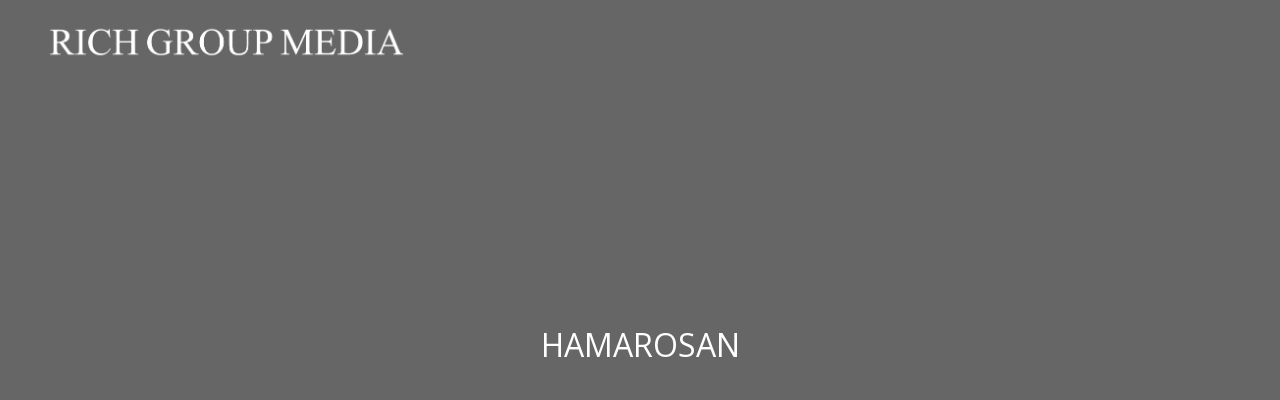

--- FILE ---
content_type: text/html; charset=UTF-8
request_url: https://www.richgroupmedia.hu/index
body_size: 709
content:
<!DOCTYPE html>
<html lang="hu">
<head>
    <meta charset="UTF-8">
    <meta name="viewport" content="width=device-width, initial-scale=1.0">
    <meta http-equiv="X-UA-Compatible" content="ie=edge">
    <link href="https://fonts.googleapis.com/css?family=Open+Sans:300,400,700" rel="stylesheet">
    <link href="style.css?v=1.16" rel="stylesheet">
    <link rel="icon" href="assets/img/rich.ico" type="image/x-icon"/>
    <link rel="shortcut icon" href="assets/img/rich.ico" type="image/x-icon"/>
    <title>Rich Group Media</title>
</head>
<body>
    <header>
        <div class="overlay"></div>
        <div class="inner">
            <div class="logo">
                <a href="index">
                    <img src="assets/img/logo_w.png">
                </a>
            </div>
            <nav>
                            </nav>
        </div>
        <div class="menuToggle"></div>
    </header>    <main>
        <div class="video-bg">
            <div class="videoHolder">
                    <iframe width="560" height="315" id="ytbg" src="https://www.youtube.com/embed/fz3zqFMHF6Q?autoplay=1&loop=1&controls=0&showinfo=0&rel=0&mute=1&playlist=fz3zqFMHF6Q" frameborder="0" allow="accelerometer; autoplay; encrypted-media; gyroscope; picture-in-picture" allowfullscreen></iframe>
            </div>
            <div class="overlay"></div>
            <div class="content">
                <h1>HAMAROSAN</h1>
                <!-- <a class="btn" href="contact">Lefoglalok egy ingyenes telefonos konzultációt</a> -->
            </div>
        </div>
    </main>
    <script src="https://www.youtube.com/iframe_api"></script>
    <script src="https://code.jquery.com/jquery-3.3.1.min.js"></script>
    <script src="assets/js/js.js?v=1.1"></script>
    <script src="assets/js/yt.js"></script>
</body>
</html>

--- FILE ---
content_type: text/css
request_url: https://www.richgroupmedia.hu/style.css?v=1.16
body_size: 10903
content:
textarea,
input[type="text"],
input[type="button"],
input[type="submit"] {
     -webkit-appearance: none;
     border-radius: 0;
}
*{
    margin: 0;
    padding: 0;
    box-sizing: border-box;
    font-family: 'Open Sans', sans-serif;
}
a{
    color: inherit;
    text-decoration: none;
}
header{
    width: 100%;
    height: 5rem;
    position: fixed;
    top: 0;
    left: 0;
    z-index: 5;
}
header.whiteBg{
    background: #fff;
}
header .inner{
    display: block;
    width: 100%;
    max-width: 1200px;
    line-height: 5rem;
    margin: 0 auto;
}
header .logo{
    float: left;
    height: 5rem;
}
header .logo a{
    display: inline-block;
    height: 5rem;
}
header .logo img{
    display: inline-block;
    height: 70%;
    width: auto;
    vertical-align: middle
}
header nav{
    float: right;
    text-align: right;
    line-height: 5rem;
}
header nav ul{
    list-style: none;
}
header nav li{
    height: 3rem;
    vertical-align: middle;
    display: inline-block;
    line-height: 3rem;
}
header nav li a{
    padding: 0 .5rem;
    height: 3rem;
    color: #fff;
    background-color: transparent;
    display: block;
    line-height: 3rem;
}
header.whiteBg nav li a{
    color: #000;
}
header nav li a:hover{
    color: #000;
    background-color: #fff;
}
header.whiteBg nav li a:hover{
    color: #fff;
    background-color: #000;
}
.video-bg{
    width: 100%;
    height: 100vh;
    position: relative;
    overflow: hidden;
    position: absolute;
  width: 100%;
  height: 100%;
  top: 0;
  left: 0;
  bottom: 0;
  right: 0;
  display: flex;
  flex-direction: column;
  justify-content: center;
  align-items: center;
}
.video-bg iframe{
    position: absolute;
    left: 0;
    top: 0;
    min-width: 100%;
    min-height: 100%;
    z-index: 1;
}
.videoHolder{
    position: relative;
    min-width: 100%;
    min-height: 100vh;
    padding-bottom: 56.25%;
    z-index: 1;
    width: 400%
}
.video-bg .overlay{
    position: absolute;
    top: 0;
    left: 0;
    width: 100%;
    height: 100%;
    background-color: rgba(0,0,0,0.6);
    z-index: 2;
}
.video-bg .content{
    position: absolute;
    top: 50%;
    left: 50%;
    width: 70%;
    max-width: 900px;
    transform: translate(-50%, -50%);
    text-align: center;
    color: #fff;
    z-index: 3;
}
.video-bg .content h1{
    text-align: center;
    display: block;
    font-weight: 400;
    margin-bottom: 2rem;
}
.video-bg .content a{
    display: inline-block;
    padding: .5rem 2rem;
    border: .1rem solid #fff;
    background-color: transparent;
    transition: .3s ease all;
}
.video-bg .content a:hover{
    background-color: #fff;
    color: #000;
}
main.navOnTop{
    margin-top: 5rem;
}
.bgdiv{
    background-position: center;
    background-size: cover;
    background-repeat: no-repeat;
    background-image: url(assets/img/phw.png);
}
.fullWidthPic{
    width:100%;
    height: 0;
    padding-bottom: calc(100vh - 5rem - 50vh);
}
.half{
    float: left;
    width: 50%;
    height: auto;
    min-height: 50vh;
    position: relative;
}
.half .inner{
    display: block;
    margin: auto;
    padding: 3rem 0;
    width: 70%;
}
.half.whiteBg{
    color: #000;
}
.half.blackBg{
    color: #fff;
    background-color: #000;
}
.half h2{
    margin-bottom: 3rem;
    display: block;
    text-align: center;
}
.half p{
    text-align: justify;
    margin-bottom: 1rem;
}
.thirdsContainer{
    min-height: calc(100vh - 5rem);
    align-items: stretch;
    padding: 10vh 0;
}
.oneThird{
    background-image: url(assets/img/pl.png);
}
.twoThird{
    display: block;
    margin: auto;
    width: 70%;
    max-width: 1200px;
    padding: 0 4rem;
    background: #fff;
}
.twoThird span{
    display: block;
    margin: 1rem 0;
}
.twoThird .inner{
    padding: 3rem 0;
}
.twoThird h1{
    margin-bottom: 2rem;
    font-size: 2rem;
    font-weight: 400;
}
p{
    text-align: justify;
}
.halfContainer{
    display: flex;
}
.formHolder {
    width: 90%;
    max-width: 1100px;
    margin: 2rem auto;
    padding: 5rem 3rem;
    background-color: #d1d1d1;
}
.formHolder .instructions{
    font-weight: 600;
    padding-bottom: 2rem;
    font-size: 1.3rem;
    text-align: justify;
}
.formHolder label{
    display: block;
    font-weight: 600;
    letter-spacing: 1px;
}
.formHolder input,
.formHolder textarea{
    width: 100%;
    height: 3rem;
    border: none;
    -webkit-box-shadow: 2px 2px 3px 0px rgba(0,0,0,0.45);
    -moz-box-shadow: 2px 2px 3px 0px rgba(0,0,0,0.45);
    box-shadow: 2px 2px 3px 0px rgba(0,0,0,0.45);
    margin: .5rem 0 1rem;
    padding: 0 2rem;
}
.formHolder textarea{
    min-height: 6rem;
    padding: 2rem;
}
.formHolder input[type="submit"]{
    box-shadow: none;
    -webkit-box-shadow: none;
    -moz-box-shadow: none;
    background-color: #000;
    color: #fff;
    text-transform: uppercase;
    letter-spacing: 1px;
    cursor: pointer;
}
.radioHolder{
    text-align: center;
    padding: 2rem 0;
}
.radioHolder label{
    display: inline-block;
    width: auto;
    box-shadow: none;
    -webkit-box-shadow: none;
    -moz-box-shadow: none;
}
.radioHolder label:before{
    content: "";
    display: inline-block;
    width: 1rem;
    height: 1rem;
    background-color: #dedede;
    border: 4px solid #dedede;
    border-radius: 50%;
    vertical-align: middle;
    margin: 0 .5rem 0 2rem;
    box-sizing: border-box;
}
.radioHolder input[type=radio]:checked + label:before{
    background-color: #000;
}
.radioHolder input{
    display: none;
}
.textareaHolder{
    display: none;
}
.show{
    display: block;
}
.businessCard {
    display: block;
    width: 90%;
    max-width: 500px;
    margin: 10rem auto;
    background: #000;
    color: #fff;
    padding: 2rem;
    font-weight: 300;
}
.businessCard h1{
    font-weight: 300;
    margin-bottom: 2rem;
    font-size: 1.35rem;
    text-transform: uppercase;
    margin-left: 1.5rem;
}
.businessCard span{
    display: block;
    margin: .25rem 1.5rem;
}
.businessCard span b{
    font-weight: 400;
}
.picGrid {
    text-align: center;
    display: flex;
    justify-content: space-between;
    align-items: center;
}
.threePics img{
    width: 22%;
}
.threePics img.mid{
    width: 45%;
}
.instaScreenshots img{
    width: 30%;
}
.fullWidthImage{
    width: 100%;
}
.thirdsContainer h2 {
    font-weight: 300;
    margin-top: 3rem;
    display: block;
    margin-bottom: .5rem;
}
.consultationButton {
    text-align: center;
    padding: 1rem 0;
}
.consultationButton a{
    display: inline-block;
    border: 2px solid #000;
    color: #000;
    background-color: #fff;
    transition: .3s ease all;
    padding: .5rem 1.5rem;
    font-weight: 600;
    text-transform: uppercase;
    letter-spacing: .5px;
    font-size: .9rem
}
.consultationButton a:hover{
    background-color: #000;
    color: #fff;
}
@media (max-width: 1199px){
    header{
        background-color: transparent;
        transition: .3s ease background-color;
    }
    header .inner{
        width: 100%;
        padding: 0 3rem;
    }
    header nav{
        position: absolute;
        right: -100%;
        top: 5rem;
        background-color: #fff;
        width: 30%;
        text-align: center;
        z-index: 10;
        transition: .7s ease right;
        height: calc(100vh - 5rem);
        overflow: auto;
    }
    header.in nav{
        right: 0;
    }
    header .overlay{
        position: absolute;
        top: 0;
        left: 0;
        width: 100%;
        z-index: -1;
        background-color: rgba(0,0,0,0.6);
        opacity: 0;
        height: 100vh;
        display: none;
    }
    header.whiteBg .overlay{
        top: 5rem;
        height: calc(100vh - 5rem);
    }
    header.in .overlay{
        opacity: 1;
        display: block;
    }
    header nav li{
        display: block;
        margin: 1rem 0;
        height: auto;
    }
    header .menuToggle{
        position: absolute;
        right: 3rem;
        width: 3rem;
        height: 2rem;
        top: 1.5rem;
        background: url(assets/img/menu_w.png);
        background-size: contain;
        background-repeat: no-repeat;
        background-position: center;
        transition: .5s ease background-image;
    }
    header.whiteBg .menuToggle{
        background-image: url(assets/img/menu.png)
    }
    /*header.whiteBg.in .menuToggle{
        background-image: url(assets/img/close.png);
    }
    header.in .menuToggle{
        background-image: url(assets/img/close_w.png);
    }*/
    header nav li a{
        color: #000;
        line-height: 1.5rem;
        padding: .75rem 0;
    }
    .businessCard{
        padding: 2rem .25rem;
    }
}
@media(max-width: 700px){
    .fullWidthPic{
        padding-bottom: 70%;
    }
    .halfContainer{
        display: block;
    }
    .half{
        width: 100%;
    }
    .oneThird{
        display: none;
    }
    .twoThird{
        width: 80%;
    }
    .twoThird .inner{
        padding: 1rem 0;
    }
    .formHolder {
        padding: 3rem;
    }
    .radioHolder label{
        padding: .5rem 0;
    }
    header nav{
        width: 50%;
    }
    .thirdsContainer h2{
        margin-top: 1rem;
    }
    .videoHolder iframe{
        display: none;
    }
    .videoHolder{
        background-image: url(assets/img/girl.jpg);
        background-position: center;
        background-repeat: no-repeat;
        background-size: cover;
        width: 100%;
        height: 100%;
    }
}
@media (max-width: 500px){
    .formHolder .instructions{
        font-size: 1rem;
    }
    .formHolder label{
        font-size: .8rem;
    }
    header nav{
        width: 100%;
    }
    header .inner{
        padding: 0 .5rem;
    }
    .half .inner{
        width: 90%;
    }
    .formHolder {
        padding: 3rem 1rem;
    }
    .video-bg .content h1{
        font-size: 1.4rem;
    }
    .twoThird{
        padding: 0 1rem;
    }
    .twoThird{
        width: 95%;
    }
    header nav{
        width: 70%;
    }
    header .menuToggle{
        right: .5rem;
        top: 1.85rem;
        height: 1.5rem;
    }
    .businessCard {
        margin: 3rem auto 0;
        padding: 2rem .25rem;
    }
    header .logo img{
        height: 50%;
    }
}
@media(max-width: 350px){
    header nav{
        width: 100%;
    }
    header .inner{
        padding: 0 0;
    }
    header .logo img{
        height: 50%;
    }
}
@media (min-height: 800px){
    .half .inner {
        position: absolute;
        top: 50%;
        left: 50%;
        transform: translate(-50%, -50%);
    }
}

--- FILE ---
content_type: text/javascript
request_url: https://www.richgroupmedia.hu/assets/js/js.js?v=1.1
body_size: 820
content:
$('.menuToggle').click(function(){
  $('header').toggleClass('in');
});
$('header .overlay').click(function(){
  $('header').removeClass('in');
});
$(".radioHolder input").change(function(){
  if($('#social').is(":checked")){
    $(".textareaHolder").removeClass("show");
  }else{
    $('.textareaHolder').addClass("show");
  }
});

$('form').submit(function(e){
  e.preventDefault();
  let form = $(this);
  form.remove('.success');
  form.remove('.error');
  $.ajax({
    url: form.attr('action'),
    method: 'POST',
    data: form.serialize(),
    success: function(){
      form.append('<div class="success">Sikeres üzenetküldés, kollégánk hamarosan felkeresi.</div>');
      form.trigger('reset');
    },error: function(){
      form.append('<div class="Error">Hiba az üzenetküldés során. Kérjük értesítsen minket az ugyfelszolgalat@richlife.hu email címen!</div>');
    }
  })
})

--- FILE ---
content_type: text/javascript
request_url: https://www.richgroupmedia.hu/assets/js/yt.js
body_size: 313
content:
var player;
var ready = 0;
function onYouTubeIframeAPIReady() {
    console.log("api ready");
    player = new YT.Player('ytbg', {
        events: {
          'onReady': onPlayerReady
        }
    });
}
function onPlayerReady(event) {
    console.log("rady");
    ready = 1;
}
var interval = setInterval(function(){
    if(ready==1){
        player.playVideo();
        alert("itt van valami");
        clearInterval(interval);
    }
}, 100);